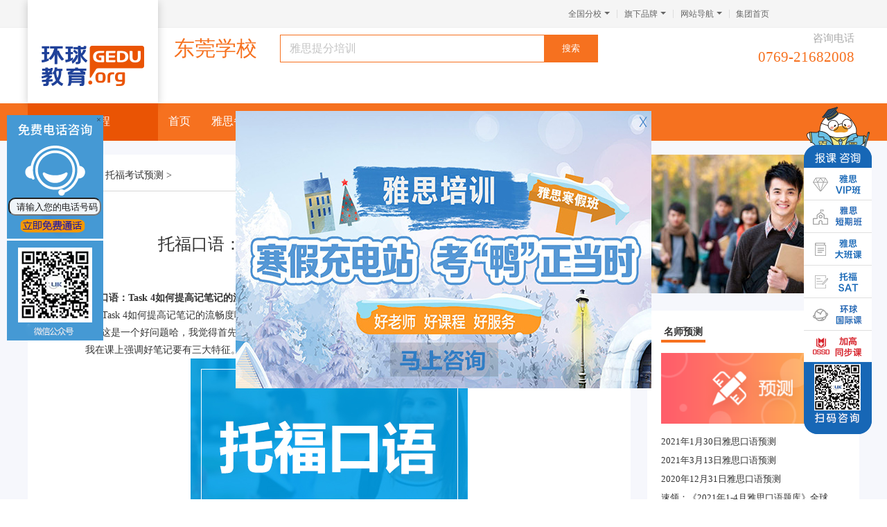

--- FILE ---
content_type: text/html; charset=utf-8
request_url: http://dongguan.gedu.org/Article/10b1f506-0884-4d83-b68d-f21b27df858f.html
body_size: 45730
content:
<!DOCTYPE html>
<html>
	<head>
		<meta charset="utf-8" />
		<meta http-equiv="X-UA-Compatible" content="IE=Edge,chrome=1"/>
		<meta name="description" content="托福口语：Task 4如何提高记笔记的流畅度呢？"/>
		<meta name="viewport" content="width=device-width,initial-scale=1,user-scalable=no" />
                <meta name="Keywords" content="托福口语：Task 4如何提高记笔记的流畅度呢？"/>
		<title>托福口语：Task 4如何提高记笔记的流畅度呢？【东莞环球教育官网】</title>
		<link rel="shortcut icon" href="/favicon.ico"/>
		<link rel="stylesheet" type="text/css" href="/css/reset.css"/>
		<link rel="stylesheet" type="text/css" href="/css/index.css"/>
		<script src="/js/jquery-1.6.4.min.js" type="text/javascript" charset="utf-8"></script>
	</head>
	<body>
		<!--头部灰色条纹-->
		<!--头部灰色条纹-->
		  <style>
  *{ margin:0 auto;}
  body{ font-size:12px;  background:#FFF; color:#333;}
  ul,li,dl,dt,dd,cite{ margin:0; padding:0; list-style:none; zoom:1;}
  address,caption,cite,code,dfn,em,th,var {font-weight: normal;font-style: normal;} 
  img{ border:0;}
  a{ text-decoration:none; color:#343434;}
  /*top gray begin*/
  .edu_top {width:100%;background:#f5f5f5;border-bottom:1px #eee solid;font-family:"宋体";}
  .topArea {width:960px;height:39px;} 
  #site-nav .quick-menu li {background:url(http://gy.gedu.org/images/mbg.gif) no-repeat} 
  #site-nav .edu_topSearch .menu-hd S {background:url(http://gy.gedu.org/images/mbg.gif) no-repeat;} 
  #site-nav .quick-menu .cart S {background:url(http://gy.gedu.org/images/mbg.gif) no-repeat 999em 0px} 
  #site-nav .edu_topSearch .menu-bd BUTTON {background:url(http://gy.gedu.org/images/mbg.gif) no-repeat 999em 0px} 
  #site-nav-bg {z-index: 9999; background: #f7f7f7; left: 0px; width: 100%; border-bottom: #d2d2d2 1px solid; position: absolute; top: 0px; height:25px;} 
  #site-nav {float:right;position: relative;top:6px;width:310px;height:18px;z-index:10000;color: #666;line-height: 19px;} 
  #site-nav a {color: #666;text-decoration:none;} 
  #site-nav a:hover {color: #f5410c;text-decoration:underline;} 
  #site-nav #scbar_form a{margin-left:15px;line-height:24px;color:#f5410c; text-decoration:underline;}
  #site-nav .quick-menu {right: 0px; position: absolute; top: 0px} 
  #site-nav .quick-menu li {padding-right: 10px; background-position: right 6px; padding-left: 10px; float: left; padding-bottom: 0px; margin-left: -1px; padding-top: 2px} 
  #site-nav .quick-menu li.last {background: none transparent scroll repeat 0% 0%} 
  #site-nav .quick-menu li.menu-item {padding-right: 0px; padding-left: 0px; padding-bottom: 0px; padding-top: 0px; position: relative} 
  #site-nav .quick-menu .cart {padding-top: 1px; position: relative; _padding-top: 2px} 
  #site-nav .quick-menu .cart a {padding-left: 16px} 
  #site-nav .quick-menu .cart S {background-position: -83px -21px; left: 8px; width: 14px; position: absolute; top: 6px; height: 11px} 
  #site-nav .menu-hd {padding-right: 22px; display: block; padding-left: 10px; z-index: 10002; padding-bottom: 0px; margin: 1px 1px 0px; cursor: pointer; padding-top: 0px;position: relative; height: 23px} 
  #site-nav .edu_topSearch .menu-hd {width: 48px; padding-top: 4px;} 
  #site-nav .services .menu-hd {width: 48px; padding-top: 4px;} 
  #site-nav .menu-hd B {border-right: #f5f5f5 4px solid; border-top: #666 4px solid; FONT-SIZE: 0px; right: 10px; border-left: #f5f5f5 4px solid; width: 0px; line-height: 0;border-bottom: #f5f5f5 4px solid; position: absolute; top: 10px; height: 0px; -webkit-transition: -webkit-transform .2s ease-in; -moz-transition: -webkit-transform .2s ease-in; -o-transition: -webkit-transform .2s ease-in; transition: -webkit-transform .2s ease-in} 
  #site-nav .edu_topSearch .menu-hd {padding-left: 25px; color: #666} 
  #site-nav .edu_topSearch .menu-hd S {background-position: -67px -25px; left: 9px; width: 14px; position: absolute; top: 6px; height: 13px} 
  #site-nav .menu-bd {border-right: #e6e6e6 1px solid; border-top: #e6e6e6 1px solid; display: none; z-index: 10001; right: 0px; background: #fff; border-left: #e6e6e6 1px solid; border-bottom: #e6e6e6 1px solid; position: absolute; top: 21px;} 
  #site-nav .edu_topSearch .menu-bd {_right: -1px} 
  #site-nav IFRaME.menu-bd {border-top-width: 0px; border-left-width: 0px; z-index: -1; background: none transparent scroll repeat 0% 0%; FILTER: alpha(opacity=0); float:left; border-bottom-width: 0px; border-right-width: 0px} 
  #site-nav .menu-bd-panel {padding-right: 10px; padding-left: 10px; padding-bottom: 6px; padding-top: 10px} 
  #site-nav .menu-item-opp .menu-bd {left: 0px} 
  #site-nav .menu-item-opp .menu-bd S.rt {left: 0px} 
  #site-nav .menu-item-opp .menu-bd S.lt {background-position: -87px -55px; right: -2px; left: auto} 
  #site-nav .topMenu {position: relative} 
  #site-nav .topMenu:hover .menu-hd {border-right: #e6e6e6 1px solid; border-top: #e6e6e6 1px solid; background: white; margin: 0px; border-left: #e6e6e6 1px solid; border-bottom: #e6e6e6 1px;color:#f5410c;} 
  #site-nav .topMenu:hover .menu-hd a:link,#site-nav .topMenu:hover .menu-hd a:visited{color:#f5410c;}
  #site-nav .hover .menu-hd {border-right: #e6e6e6 1px solid; border-top: #e6e6e6 1px solid; background: white; margin: 0px; border-left: #e6e6e6 1px solid; border-bottom:#e6e6e6 1px;} 
  #site-nav .topMenu:hover .menu-hd B {BORDER-LEFT-COLOR: #fff; FILTER: progid:DXImageTransform.Microsoft.BasicImage(rotation=2); BORDER-BOTTOM-COLOR: #fff; BORDER-TOP-COLOR:#666; TOP: 9px; BORDER-RIGHT-COLOR: #fff; -moz-transform: rotate(180deg); -moz-transform-origin: 50% 30%; -webkit-transform: rotate(180deg); -webkit-transform-origin: 50% 30%; -o-transform: rotate(180deg); -o-transform-origin: 50% 30%; transform: rotate(180deg); transform-origin: 50% 30%} 
  #site-nav .topMenu:hover .menu-bd {display: block} 
  #site-nav .hover .menu-bd {display: block;} 
  #site-nav .myedu .menu-hd {width: 48px; padding-top: 4px;text-align:center;} 
  #site-nav .myedu .menu-bd {width: 94px; line-height: 1.7; top: 27px; height: 57px} 
  #site-nav .myedu .menu-bd-panel {padding-right: 10px; padding-left: 10px; padding-bottom: 8px; padding-top: 8px} 
  #site-nav .edu_topSearch .menu-bd {width: 204px; top: 27px; height: 66px;} 
  #site-nav .edu_topSearch .menu-bd input {border-right: #b7b7b7 1px solid; padding-right: 1px; border-top: #878787 1px solid; padding-left: 1px; float: left; margin-bottom: 5px;padding-bottom: 2px; border-left: #878787 1px solid; width: 180px; line-height: 13px; padding-top: 3px; border-bottom: #b7b7b7 1px solid;font-family:Verdana;} 
  #site-nav .edu_topSearch .menu-bd BUTTON {border-top-width: 0px; background-position: 0px -26px; border-left-width: 0px; float: left; border-bottom-width: 0px; width: 66px;cursor: pointer; color: #fff; height: 24px; border-right-width: 0px} 
  #site-nav .services .menu-bd {width: 174px; top: 27px; height: 218px} 
  .school_list{display:block;float:left;width:220px; height:auto;}
  .school_list:after { content: "."; display: block; height: 0; clear: both; visibility: hidden;zoom:1}
  .school_list dt,.school_list dd{display:block;float:left;line-height:22px;}
  .school_list dt{width:20px;font-weight:bold;font-family:Verdana;cursor:default;color:#f5410c;}
  .school_list dd{width:200px;font-size:12px;color:#666;text-align:left;}
  .school_list dd a:link,.school_list dd a:visited{color:#000; text-decoration:none;margin:0 7px;display: inline-block;}
  .school_list dd a:hover{text-decoration:underline;}
  .school_text{float:left;width:225px;}
  .edu_list,.edu_list dd,.eduMap_list,.eduMap_list dd{display:block;float:left;line-height:22px; text-align:left;}
  .edu_list{padding:5px 0;margin-bottom:5px;border-bottom:1px dotted #CCCCCC;}
  .edu_list dd{padding-left:5px;width:150px;}
  .eduMap_list{width:180px;margin-bottom:5px;}
  .eduMap_list dt{display:block;padding-bottom:5px;padding-left:12px;margin-bottom:5px;width:153px;height:20px;line-height:26px;font-weight:bold;color:#f5410c;text-align:left;border-bottom:1px dotted #CCCCCC;background:url(http://gy.gedu.org/images/edu_ico.gif) left center no-repeat;}
  .eduMap_list dd{padding-left:5px;}
  .edu1 dd{width:80px;}
  .edu2 dd{width:39px;}
  .edu_top_lt{width:125px; float:left; color:#999; line-height:39px; height:39px; padding-right:10px;}
  .edu_top_lt2{ width:370px; height:39px; line-height:39px; float:left; overflow:hidden; _height:32px; _line-height:32px; _padding-top:8px;}
  .edu_top_lt3{ width:145px; height:39px; line-height:39px; float:left; overflow:hidden; background:url(../image/jm_bg.jpg) no-repeat center; text-align:center;}
  .edu_top_lt3 a{ color:#f5410c;}
  </style>
  <!--top gray-->
  <div class="edu_top">
    <div class="topArea">
  <div class="edu_top_lt" style="display:none;">
        培生教育集团旗下品牌
      </div>
  
     <!-- <div class="edu_top_lt2">
         
      </div>
      <div class="edu_top_lt3">
  
      </div> --><!--left-->
      <div id="site-nav">
        <ul class="quick-menu">
          <li class="services menu-item">
            <div class="topMenu"> <span class="menu-hd">全国分校<B></B></span>
              <div class="menu-bd" style="width: 470px; height:480px; _width: 462px;right:-190px;">
                <div class="menu-bd-panel">
                  <div class="school_text">
                    <!-- 字母A -->
                    <dl class="school_list">
                      <dt>A</dt>
                      <dd><!-- <a href="http://anqing.gedu.org/" target="_blank">安庆</a> --><a href="http://anshun.gedu.org/" target="_blank">安顺</a></dd>
                    </dl>
                    <!-- end -->
                    <!-- 字母B -->
                    <dl class="school_list">
                      <dt>B</dt>
                      <dd><a href="http://beijing.gedu.org/" target="_blank">北京</a><a href="http://baoding.gedu.org/" target="_blank">保定</a><a href="http://binzhou.gedu.org/" target="_blank">滨州</a></dd>
                    </dl>
                    <!-- end -->
                    <!-- 字母C -->
                    <dl class="school_list">
                      <dt>C</dt>
                      <dd><a href="http://chongqing.gedu.org/" target="_blank">重庆</a><a href="http://chengdu.gedu.org/" target="_blank">成都</a><a href="http://changsha.gedu.org/" target="_blank">长沙</a><a href="http://changchun.gedu.org/" target="_blank">长春</a><a href="http://changzhou.gedu.org/" target="_blank">常州</a><a href="http://cangzhou.gedu.org/" target="_blank">沧州</a><a href="http://chaozhou.gedu.org/" target="_blank">潮州</a><a href="http://changzhi.gedu.org/" target="_blank">长治</a></dd>
                    </dl>
                    <!-- end -->
                    <!-- 字母D -->
                    <dl class="school_list">
                      <dt>D</dt>
                      <dd><a href="http://dalian.gedu.org/" target="_blank">大连</a><a href="http://dongguan.gedu.org/" target="_blank">东莞</a>
                     <!--    <a href="http://deqing.gedu.org/" target="_blank">德清</a><a href="http://dazhou.gedu.org/" target="_blank">达州</a> -->
                      </dd>
                    </dl>
                    <!-- end -->
                    <!-- 字母F -->
                    <dl class="school_list">
                      <dt>F</dt>
                      <dd><a href="http://foshan.gedu.org/" target="_blank">佛山</a><a href="http://fuzhou.gedu.org/" target="_blank">福州</a><a href="http://fushun.gedu.org/" target="_blank">抚顺</a><a href="http://fuyang.gedu.org/" target="_blank">阜阳</a><!--<a href="http://fy.gedu.org/" target="_blank">富阳</a>--></dd>
                    </dl>
                    <!-- end -->
                    <!-- 字母G -->
                    <dl class="school_list">
                      <dt>G</dt>
                      <dd><a href="http://guangzhou.gedu.org/" target="_blank">广州</a><a href="http://gaoyou.gedu.org/" target="_blank">高邮</a></dd>
                    </dl>
                    <!-- end -->
                    <!-- 字母H -->
                    <dl class="school_list">
                      <dt>H</dt>
                      <dd>
                        <a href="http://hangzhou.gedu.org/" target="_blank">杭州</a>
                        <a href="http://hefei.gedu.org/" target="_blank">合肥</a>
                        <a href="http://handan.gedu.org/" target="_blank">邯郸</a>
                        <a href="http://huizhou.gedu.org/" target="_blank">惠州</a>
                        <a href="http://hengyang.gedu.org/" target="_blank">衡阳</a>
                        <a href="http://haikou.gedu.org/" target="_blank">海口</a>
                        <a href="http://huaian.gedu.org/" target="_blank">淮安</a>
                      </dd>
                    </dl>
                    <!-- end -->
                    <!-- 字母J -->
                    <dl class="school_list">
                      <dt>J</dt>
                      <dd><a href="http://jinan.gedu.org/" target="_blank">济南</a><a href="http://jiaxing.gedu.org/" target="_blank">嘉兴</a><a href="http://jiangmen.gedu.org/" target="_blank">江门</a><a href="http://jinzhong.gedu.org/" target="_blank">晋中</a><a href="http://jinhua.gedu.org/" target="_blank">金华</a><a href="http://jiangyin.gedu.org/" target="_blank">江阴</a></dd>
                    </dl>
                    <!-- end -->
                    <!-- 字母K -->
                    <dl class="school_list">
                      <dt>K</dt>
                      <dd><a href="http://kunming.gedu.org/" target="_blank">昆明</a><a href="http://kunshan.gedu.org/" target="_blank">昆山</a><!--<a href="http://klmy.gedu.org/" target="_blank">克拉玛依</a>--></dd>
                    </dl>
                    <!-- end -->
                    <!-- 字母L -->
                    <dl class="school_list">
                      <dt>L</dt>
                      <dd><a href="http://luoyang.gedu.org/" target="_blank">洛阳</a><a href="http://liaoyang.gedu.org/" target="_blank">辽阳</a><a href="http://luohe.gedu.org/" target="_blank">漯河</a><br />
                     <a href="http://laiwu.gedu.org/" target="_blank">莱芜</a><a href="http://linyi.gedu.org/" target="_blank">临沂</a><!--<br><a href="http://lanzhou.gedu.org/" target="_blank">兰州</a>--></dd>
                    </dl>
                    <!-- end -->
                    <!-- 字母M -->
                    <dl class="school_list">
                      <dt>M</dt>
                      <dd><a href="http://maanshan.gedu.org/" target="_blank">马鞍山</a></dd>
                    </dl>
                    <!-- end -->
                    <!-- 字母N -->
                    <dl class="school_list">
                      <dt>N</dt>
                      <dd><a href="http://nanjing.gedu.org/" target="_blank">南京</a><a href="http://nantong.gedu.org/" target="_blank">南通</a><a href="http://ningbo.gedu.org/" target="_blank">宁波</a>
                       <br><a href="http://nanchang.gedu.org/" target="_blank">南昌</a><a href="http://nanning.gedu.org/" target="_blank">南宁</a></dd>
                    </dl>
                    <!-- end -->
                  </div>
                  <div class="school_text">
                    <!-- 字母P -->
                   <!-- <dl class="school_list">
                      <dt>P</dt>
                      <dd></dd>
                    </dl> -->
                    <!-- end -->
                    <!-- 字母Q -->
                    <dl class="school_list">
                      <dt>Q</dt>
                      <dd><a href="http://qingdao.gedu.org/" target="_blank">青岛</a><a href="http://qinhuangdao.gedu.org/" target="_blank">秦皇岛</a><a href="http://quanzhou.gedu.org/" target="_blank">泉州</a></dd>
                    </dl>
                    <!-- end -->
                    <!-- 字母R -->
                    <dl class="school_list">
                      <dt>R</dt>
                      <dd><a href="http://rugao.gedu.org/" target="_blank">如皋</a></dd>
                    </dl>
                    <!-- end -->
                    <!-- 字母S -->
                    <dl class="school_list">
                      <dt>S</dt>
                      <dd><a href="http://shanghai.gedu.org/" target="_blank">上海</a><a href="http://shenzhen.gedu.org/" target="_blank">深圳</a><a href="http://shenyang.gedu.org/" target="_blank">沈阳</a><a href="http://suzhou.gedu.org/" target="_blank">苏州</a><a href="http://shaoxing.gedu.org/" target="_blank">绍兴</a><br />
                        <a href="http://shijiazhuang.gedu.org/" target="_blank">石家庄</a><a href="http://shantou.gedu.org/" target="_blank">汕头</a><a href="http://shunde.gedu.org/" target="_blank">顺德</a><a href="http://shangqiu.gedu.org/" target="_blank">商丘</a></dd>
                    </dl>
                    <!-- end -->
                    <!-- 字母T -->
                    <dl class="school_list">
                      <dt>T</dt>
                      <dd>
                        <a href="http://tianjin.gedu.org/" target="_blank">天津</a><a href="http://taiyuan.gedu.org/" target="_blank">太原</a>
                        <a href="http://tanggu.gedu.org/" target="_blank">塘沽</a><a href="http://jstaizhou.gedu.org/" target="_blank">泰州</a><br />
                        <a href="http://taizhou.gedu.org/" target="_blank">台州</a><a href="http://tongling.gedu.org/" target="_blank">铜陵</a></dd>
                    </dl>
                    <!-- end -->
                    <!-- 字母W -->
                    <dl class="school_list">
                      <dt>W</dt>
                      <dd><a href="http://wuxi.gedu.org/" target="_blank">无锡</a><a href="http://wuhan.gedu.org/" target="_blank">武汉</a><a href="http://wenzhou.gedu.org/" target="_blank">温州</a><a href="http://weifang.gedu.org/" target="_blank">潍坊</a><a href="http://ahwuhu.gedu.org/" target="_blank">芜湖</a><a href="http://weihai.gedu.org/" target="_blank">威海</a></dd>
                    </dl>
                    <!-- end -->
                    <!-- 字母X -->
                    <dl class="school_list">
                      <dt>X</dt>
                      <dd><a href="http://xian.gedu.org/" target="_blank">西安</a><a href="http://xiamen.gedu.org/" target="_blank">厦门</a><a href="#" target="_blank">新乡</a><!--<a href="http://xuchang.gedu.org/" target="_blank">许昌</a> --><a href="http://xining.gedu.org/" target="_blank">西宁</a>
                        <!-- <a href="http://xuzhou.gedu.org/" target="_blank">徐州</a> -->
                      </dd>
                    </dl>
                    <!-- end -->
                    <!-- 字母Y -->
                    <dl class="school_list">
                      <dt>Y</dt>
                      <dd><a href="http://yueyang.gedu.org/" target="_blank">岳阳</a><a href="http://yangzhou.gedu.org/" target="_blank">扬州</a><a href="http://yancheng.gedu.org/" target="_blank">盐城</a><a href="http://yinchuan.gedu.org/" target="_blank">银川</a><a href="http://yantai.gedu.org/" target="_blank">烟台</a><a href="http://yuyao.gedu.org/" target="_blank">余姚</a>
                        <!-- <a href="http://yingtan.gedu.org/" target="_blank">鹰潭</a> -->
                        <a href="http://yiwu.gedu.org/" target="_blank">义乌</a></dd>
                    </dl>
                    <!-- end -->
                    <!-- 字母Z -->
                    <dl class="school_list">
                      <dt>Z</dt>
                      <dd><a href="http://huanqiuedu.com.cn/" target="_blank">郑州</a><a href="http://zhongshan.gedu.org/" target="_blank">中山</a><a href="http://zhuhai.gedu.org/" target="_blank">珠海</a><a href="http://zhenjiang.gedu.org/" target="_blank">镇江</a><a href="http://zunyi.gedu.org/" target="_blank">遵义</a><!--<a href="http://zhangjiakou.gedu.org/" target="_blank">张家口</a>-->
                        </dd>
                    </dl>
                    <!-- end -->
                    <dl class="school_list">
                      <dt style="width:65px;">海外地区</dt>
                      <dd style="width:155px;"><a href="http://oz.gedu.org/" target="_blank">墨尔本</a><a href="http://newzealand.gedu.org/" target="_blank">新西兰</a><br><a href="http://toronto.gedu.org/" target="_blank">多伦多</a><a href="http://vancouver.gedu.org/" target="_blank">温哥华</a><a href="http://sydney.gedu.org/" target="_blank">悉尼</a></dd>
                    </dl>
                    <!-- <dl class="school_list">
                      <dt style="width:65px;">国际高中</dt>
                      <dd style="width:155px;"><a href="http://www.alevel-hz.com/" target="_blank">杭州育澜</a></dd>
                    </dl> -->
                  </div>
                </div>
              </div>
            </div>
          </li>
  
          <li class="myedu menu-item">
            <div class="topMenu"> <span class="menu-hd">旗下品牌<B></B></span>
              <div class="menu-bd" style="width:340px;height:210px;right:-109px;">
                <div class="menu-bd-panel">
                  <dl class="edu_list">
                    <dd><a href="http://www.gedu.org/" target="_blank">环球教育学校</a></dd>
                    <dd><a href="http://www.ntoefl.com.cn" target="_blank">环球北美考试院</a></dd>               
                  </dl>
                </div>
                <S class=r></S><S class=rt></S><S class=lt></S><S class=b></S><S class="b b2"></S><S class=rb></S><S class=lb></S> </div>
            </div>
          </li>
          <li class="myedu menu-item">
            <div class="topMenu"> <span class="menu-hd">网站导航<B></B></span>
              <div class="menu-bd" style="width:190px;height:320px;">
                <div class="menu-bd-panel">
                  <dl class="eduMap_list edu1">
                    <dt>服务</dt>
                    <dd><a href="http://so.gedu.org/" target="_blank">搜课</a></dd>
                  </dl>
                  <dl class="eduMap_list edu2">
                    <dt>资讯</dt>
                    <dd><a href="http://ielts.gedu.org/" target="_blank">雅思</a></dd>
                    <dd><a href="http://www.ntoefl.com.cn/" target="_blank">托福</a></dd>
                    <dd style="width:80px;"><a href="http://youxue.gedu.org/" target="_blank">冬夏令营</a></dd>
                  </dl>
                  <dl class="eduMap_list edu2" style="display: none;">
                    <dt>学习应用</dt>
                    <dd style="width:100px;"><a href="http://a.gedu.org/" target="_blank">环球教育手机端</a></dd>
                    <!-- <dd><a href="http://www.gedu.org/ieltsapp" target="_blank">雅思君</a></dd> -->
                  </dl>
                </div>
                <S class=r></S><S class=rt></S><S class=lt></S><S class=b></S><S class="b b2"></S><S class=rb></S><S class=lb></S> </div>
            </div>
          </li>
          <li class="last" style="line-height:24px;"><A href="http://www.gedu.org" target="_blank">集团首页</A> </li>
        </ul>
      </div>
    </div>
  </div>
  <script type="text/javascript" src="http://gy.gedu.org/js/eduTop.js"></script>
  <script type=text/javascript> 
      EDU.Header.init(); 
  </script>
  <!--/top gray-->
		<!--二级页面头部logo及搜索框-->
		  <!--页面头部logo及搜索框-->
		<div class="logo_headers">
			<div class="logoimgs">
				<a href="/" ><img src="/img/header_huanqiuLogo.png"/></a>
			</div>
			<div class="logo_right">
				<div class="searchs">
					<span>东莞学校</span>
					<form action="/search" method="get" class="search_forms">
						<input type="text" name="keyword" onfocus="if(value=='雅思提分培训'){value=''}" onblur="if(value==''){value='雅思提分培训'}" value="雅思提分培训"   class="text"/>
						<input type="submit" value="搜索" class="search_btn">
					</form>
					<div class="telephone">
							
				<p>咨询电话</p>
							<span>0769-21682008</span>
		</div>
				</div>
			</div>
		</div>
		<!--头部横向导航条包括第一个触摸竖向隐藏导航条-->
                      <!--头部横向导航条包括第一个触摸竖向隐藏导航条-->
		<div class="nav_bar">
			<ul class="nav_barItem">
				<li class="all_course"><a href="">全部课程</a>
					<div class="navs">
						<ul class="nav_lists">
						  <li class="nav_list_item"><a  href="javascript:void(0)" target="_blank">雅思5.5分课程</a>
								<ul class="nav_item">
									<li><a href="http://dongguan.gedu.org/Article/4131fca7-68e2-4ef3-b0be-b49c406936a2.html" target="_blank">雅思VIP6人5.5分基础班 </a></li>
<li><a href="http://dongguan.gedu.org/Article/509f460d-1d04-4d5c-bf56-c0d1b8da192b.html" target="_blank">雅思VIP3人5.5分基础班</a></li>

								
								</ul>
							</li>
							<li class="nav_list_item"><a  href="javascript:void(0)" target="_blank">雅思6分课程</a>
								<ul class="nav_item">
								   <li><a href="http://dongguan.gedu.org/Article/0f52879b-2473-42d2-9579-90450217e0d6.html" target="_blank">25人抗疫6.0分基础班</a></li>
<li><a href="http://dongguan.gedu.org/Article/3f382edb-dc82-46a3-8fbb-6dfb7544e037.html" target="_blank">雅思25人强化班 </a></li>
<li><a href="http://dongguan.gedu.org/Article/78e09458-fe35-473e-bc86-def8d7273a00.html" target="_blank">雅思VIP6人6.0分提高班</a></li>
<li><a href="http://dongguan.gedu.org/Article/5e46e28e-23fa-48f9-9366-4cb7dcaa80c2.html" target="_blank">雅思VIP3人6.0分提高班</a></li>

								
								</ul>
							</li>
							<li class="nav_list_item"><a  href="javascript:void(0)" target="_blank">雅思6.5分课程</a>
								<ul class="nav_item">
									<li><a href="http://dongguan.gedu.org/Article/8d5404f8-bd37-4b54-976f-9ac55ce48078.html" target="_blank">雅思10-12人6.5分特训班</a></li>
<li><a href="http://dongguan.gedu.org/Article/780f49d5-f844-4086-ae89-5e6d581ded95.html" target="_blank">雅思VIP6人6.5分技能班</a></li>
<li><a href="http://dongguan.gedu.org/Article/87fa75c3-c81f-45a6-ab8e-710483828cd1.html" target="_blank">雅思VIP3人6.5分技能班</a></li>
<li><a href="http://dongguan.gedu.org/Article/ed5fdb22-9ab5-4ae7-bb74-57d699113841.html" target="_blank">雅思10人6.5分精英班 </a></li>
<li><a href="http://dongguan.gedu.org/Article/1e09be1d-2c95-420b-87d4-0d762e9ca964.html" target="_blank">雅思VIP3人6.5分直通班</a></li>

							         </ul>
                                                         </li>
                                                         <li class="nav_list_item"><a  href="javascript:void(0)" target="_blank">雅思7分课程</a>
								<ul class="nav_item">
									<li><a href="http://dongguan.gedu.org/Article/31fcb7ef-7e97-478e-a655-95999be621fa.html" target="_blank">15人7.0分抗疫基础班 </a></li>
<li><a href="http://dongguan.gedu.org/Article/9b759401-e4ab-49a5-ab8e-3674672a7e47.html" target="_blank">雅思高端10人7.0分班</a></li>

							         </ul>
                                                         </li>
                                                          <li class="nav_list_item"><a  href="javascript:void(0)" target="_blank">雅思7+分课程</a>
								<ul class="nav_item">
									<li><a href="http://dongguan.gedu.org/Article/9e2894f8-fdb7-4ee4-ae72-2864b3362ea0.html" target="_blank">雅思高端3人7.0 +分班</a></li>

							         </ul>
                                                         </li>
                                                          <li class="nav_list_item"><a  href="javascript:void(0)" target="_blank">托福冲80+课程</a>
								<ul class="nav_item">
									<li><a href="http://dongguan.gedu.org/Article/2e4264a8-ad8a-4ec0-a918-af291da0420e.html" target="_blank">托福80分3-5人冲刺班</a></li>
<li><a href="http://dongguan.gedu.org/Article/8725ff0a-04eb-4120-a7c6-9a04d8a661f1.html" target="_blank">托福80分3-5人基础班</a></li>

							         </ul>
                                                         </li>
                                                          <li class="nav_list_item"><a  href="javascript:void(0)" target="_blank">托福冲90+课程</a>
								<ul class="nav_item">
								     <li><a href="http://chat.looyuoms.com/chat/chat/p.do?c=20001024&f=10054971ID&g=10058300" target="_blank">80分起点冲90分VIP3人班</a></li>
<li><a href="http://chat.looyuoms.com/chat/chat/p.do?c=20001024&f=10054971ID&g=10058300" target="_blank">80分起点冲90分VIP6人班</a></li>

							         </ul>
                                                         </li>
<li class="nav_list_item"><a  href="javascript:void(0)" target="_blank">托福冲100+课程</a>
								<ul class="nav_item">
								     <li><a href="http://chat.looyuoms.com/chat/chat/p.do?c=20001024&f=10054971ID&g=10058300" target="_blank">80分起点冲90分VIP3人班</a></li>
<li><a href="http://chat.looyuoms.com/chat/chat/p.do?c=20001024&f=10054971ID&g=10058300" target="_blank">80分起点冲90分VIP6人班</a></li>

							         </ul>
                                                         </li>

                                                          
						</ul>
					</div>
				</li>
				<li><a href="/" target="_blank">首页</a></li>
<li><a href="/ieltstest/" target="_blank">雅思备考</a></li>
<li><a href="/tofeltest/" target="_blank">托福备考</a></li>
<li><a href="/Article/112d9aae-d068-47c8-9508-8fe3787c0ae1.html"
target="_blank">VIP中心</a></li>
<!--<li><a href="/vip/" target="_blank">VIP中心</a></li>-->
<!--<li><a href="/gnyx/" target="_blank">国内游学</a></li>-->
<li><a href="/gjyx/" target="_blank">国际游学</a></li>
<li><a href="/fengbi/" target="_blank">封闭学院</a></li>
<!--<li><a href="/tuanqi/" target="_blank">团企培训</a></li>-->
<li><a href="/Article/4809cbeb-93e1-4398-a37b-6b9a68c732c2.html" target="_blank">团企培训</a></li>
<li><a href="/Article/ac3a3a6e-4b57-42d7-8ced-74b1f58ba919.html" target="_blank">关于我们</a></li>	
<!--<li><a href="/Article/3d55e8d5-3ff6-47fd-bfa8-2325572f5b4f.html" target="_blank">联系我们</a></li>-->				
				
				
				
				
			</ul>
		</div>
		<div class="course_warpper">
			<div class="course_container">
				<div class="course_left content_left">
					<p>                                           <a href="/index"> 首页 > </a>
                                           <a href="/index/tofel"> 托福 > </a>
                                           <a href="/index/tofel/forecast"> 托福考试预测 > </a>
</p>
                                       <div class="view_cont">
					<div class="course-content">
						<h1>托福口语：Task 4如何提高记笔记的流畅度呢？</h1>
						<p class="title"><span>近期发布      编辑：环球教育      浏览：(2121次)</span></p>
						<div class="view_cont">
							
        <p><span style="font-size:14px;"> &nbsp; &nbsp; <strong> &nbsp;托福口语：Task 4如何提高记笔记的流畅度？</strong></span></p><p><span style="font-size:14px;">　　Q：Task 4如何提高记笔记的流畅度呢？</span></p><p><span style="font-size:14px;">　　A：这是一个好问题哈，我觉得首先咱们要提高自己记的笔记的质量。</span></p><p><span style="font-size:14px;">　　我在课上强调好笔记要有三大特征。</span></p><p style="text-align:center;"><span style="font-size:14px;"><img src="http://dongguan.gedu.org/img/20210318/15155554583.jpg" alt="托福口语：Task 4如何提高记笔记的流畅度呢？" title="托福口语：Task 4如何提高记笔记的流畅度呢？" /><br /></span></p><p><span style="font-size:14px;">　　1. 只记重点—这样答题的时候就不用现场思考哪些内容该说，哪些内容不该说。</span></p><p><span style="font-size:14px;">　　2. 使用原文中的词汇—放心大胆地使用阅读和听力中的词汇吧。考官不会因为这样而给我们扣分。而且，材料中的词汇准确和正确，还能保证我们语言的准确性。</span></p><p><span style="font-size:14px;">　　3. 不要只记个别的单词或者符号，而要写成短语甚至是句子中的主谓宾，这样在答题的时候我们就可以轻易照着笔记“读”出来。</span></p><p><span style="font-size:14px;">　　所以，我会建议你平时做题的时候，自己在记完笔记后再看看我记的笔记，对比一下，然后再听一遍修改笔记，这样慢慢的，你就可以像我一样记下重点了。</span></p>
      
						</div>	
					</div>
                                    </div>
				</div>
                          <!--内页右侧共同部分-->
                           <!--二级页面右侧边栏 ，html结构一样公用-->
				<div class="course_right">
					
<div class="banner01" ><a href="http://dongguan.gedu.org/Article/3874cc47-0b57-4ec1-9a99-515f3a98aaf2.html" target="_blank"><img src="http://file1.gedu.org/78e96cae-3c36-41db-bf3f-9a0f646ac602/2017/0416/66275932-b401-4518-bd04-bb758f52c4ff.jpg" width="306" height="200" /></a></div>

					<div class="teacher_yuce right_course ">
						<p><a href="/index/ielts/forecast/" target="_blank" class="titles">名师预测</a></p>
						
						
<div class="banner02"><a href="http://dongguan.gedu.org/Article/e848ca86-9abe-4c32-9fe4-eebef4dd945e.html" target="_blank"><img src="http://file1.gedu.org/78e96cae-3c36-41db-bf3f-9a0f646ac602/2017/0413/133f02c2-36cd-43e6-b328-d80fb7b6e49a.png" width="264" height="102" /></a></div>
						
<ul  class="tablist teacger_list"><li><a href="http://dongguan.gedu.org/Article/f5052a66-30ef-4e93-9e54-0557d78a45cb.html" target="_blank">2021年1月30日雅思口语预测</a></li>
<li><a href="http://dongguan.gedu.org/Article/1b237e43-49e7-4058-af83-f31e7a639843.html" target="_blank">2021年3月13日雅思口语预测</a></li>
<li><a href="http://dongguan.gedu.org/Article/684d13a4-04c4-44dc-bea6-1775deec08d8.html" target="_blank">2020年12月31日雅思口语预测 </a></li>
<li><a href="http://dongguan.gedu.org/Article/560282b9-ecda-43e7-8957-ce508576a645.html" target="_blank">速领：《2021年1-4月雅思口语题库》全球适用完整版</a></li>
</ul>
												
						
					</div>
					<div class="jijing_load right_course">
						<p><a href="/index/ielts/jijing/" target="_blank" class="titles">机经下载</a></p>
                                                
<div class="banner02" ><a href="http://dongguan.gedu.org/Article/05157b5e-8081-48dc-8935-b9e2a2c1764b.html" target="_blank"><img src="http://file1.gedu.org/78e96cae-3c36-41db-bf3f-9a0f646ac602/2017/0417/92377b1b-c191-4917-985b-12bbf26b7e41.png" width="264" height="102" /></a></div>

<ul class="tablist jijing_list">
<li><a href="http://dongguan.gedu.org/Article/4c11940f-0756-4890-8daf-5f485ed9e195.html" target="_blank">2021年3月6日托福阅读机经</a></li>
<li><a href="http://dongguan.gedu.org/Article/024d4d7b-6fca-4a69-a0d6-1fa305d401bd.html" target="_blank">2021年3月6日托福写作机经</a></li>
<li><a href="http://dongguan.gedu.org/Article/3de43669-0d03-4084-b6a5-6c4d4150c8bd.html" target="_blank">2021年3月13日托福阅读机经</a></li>
<li><a href="http://dongguan.gedu.org/Article/cae80a4f-0bbb-4655-a251-f043dcd1673a.html" target="_blank">2021年3月13日托福口语机经</a></li>
</ul>						

						
					</div>
					
<div class="banner03"><a href="http://dongguan.gedu.org/Article/33427071-3509-4cbe-bd45-f718f29dc8f0.html" target="_blank"><img src="http://file1.gedu.org/78e96cae-3c36-41db-bf3f-9a0f646ac602/2017/0416/faa1a284-4cbc-4256-b1a2-38d1962b4f69.jpg" width="306" height="360" /></a></div>

				</div>           
			</div>
		   </div>
		<!--页面底部网站及分校区信息-->
		   <div class="link_site">
	<!--网站底部网站友情链接-->
<div class="siteitems">
				<ul class="sitelist">
					<li class="sitelist1"><a href="" target="_blank"></a><img src="/img/huanqiu_logo.png"/><p>东莞学校</p></li>
					<li class="sitelist2">
						<ul>
							<li><a href="javascript:void(0)"><img src="/img/Erweima_logo.jpg" width="87" height="87"/><p>关注官方微信</p></a></li>
							<li class="weibo"><a href="http://weibo.com/dongguanyasi?is_hot=1" target="_blank"><img src="/img/weibo_btn.png"/><p>关注官方微博</p></a></li>
						</ul>
					</li>
					<li class="site_add" >
						<ul>
							<li><a href="https://ielts.etest.edu.cn/" target="_blank">雅思报名官网</a></li>
							<li><a href="https://toefl.etest.net.cn/cn/" target="_blank">托福报名官网</a></li>
						</ul>
					</li>
					<li class="site_add" >
						<ul>
							<li><a href="http://www.hqlsw.com/Article/e12857a2-9ad8-4e17-a9d7-22924c4b6b4b.html" target="_blank">加盟环球</a></li>
							<li><a href="http://www.hqlsw.com/Article/0e82b0b5-3e61-47f9-a0be-b5c1cf049bf8.html" target="_blank">支持体系</a></li>
							<li><a href="http://www.hqlsw.com/Article/d6ff561d-7915-415c-bdc2-8cb79be2d3dd.html" target="_blank">企业介绍</a></li>
						</ul>
					</li>
					<li class="site_add site_last" >
						<ul>
							<li><a href="http://www.gedu.org/Article/db5100d4-40af-44fd-aaf2-aaa375d7fd74.html" target="_blank">使用条款</a></li>
							<li><a href="http://www.gedu.org/Article/a1001abd-d772-4137-ae1f-de8687e83047.html" target="_blank">隐私政策</a></li>
							<li><a href="http://www.gedu.org/Article/43af41c0-54bb-46e6-86c0-4ea4db578984.html" target="_blank">cookie政策</a></li>
						</ul>
					</li>
				</ul>
			</div>
        <!--校区联系方式地址-->
			<div class="school_address">
				<ul class="address_list">
                <li>
						<dl>
							<dt><a href="javascript:void(0)">校区地址   </a></dt>
							<dd>校区地址：东莞市东城区民盈国贸中心T1-9楼 </dd>
							<dd>咨询热线：0769-22022068</dd>
							
						</dl>
						
					</li>
                                     					
				</ul>	
		    </div>			
		</div>
                    <div class="Friendly_link">
				<h3>友情链接</h3>
				<a href="http://www.dgukedu.com/" target="_blank">托福培训</a>
				<a href="http://www.dgukedu.cn/" target="_blank">雅思培训</a>
				<a href="http://m.dgukedu.com/" target="_blank">雅思培训班</a>
				<a href="http://www.dgielts.com/" target="_blank">雅思</a>
				<a href="http://m.dongguan.gedu.org/" target="_blank">雅思补习</a>
                                <a href="http://dongguan.gedu.org/" target="_blank">雅思培训网课</a>
                                <a href="http://m.dongguan.gedu.org/" target="_blank">雅思学校培训</a>
                                <a href="http://www.dgukedu.com/" target="_blank">雅思考试内容</a>
                                <a href="http://m.dgukedu.com/" target="_blank">雅思学校培训</a>
                                <a href="http://www.dgukedu.cn/" target="_blank">雅思学校培训</a>
                                <a href="http://www.dgielts.com/" target="_blank">环球雅思</a>
                                <a href="http://jiaoyu.91jm.com/ " target="_blank">教育培训加盟</a>
			</div>
<!--跳转手机网站-->
<SCRIPT LANGUAGE="JavaScript">
 function mobile_device_detect(url)
 {
        var thisOS=navigator.platform;
        var os=new Array("iPhone","iPod","iPad","android","Nokia","SymbianOS","Symbian","Windows Phone","Phone","Linux armv71","MAUI","UNTRUSTED/1.0","Windows CE","BlackBerry","IEMobile");
 for(var i=0;i<os.length;i++)
        {
 if(thisOS.match(os[i]))
        {  
  window.location=url;
 }
          
 }
 //因为相当部分的手机系统不知道信息,这里是做临时性特殊辨认
 if(navigator.platform.indexOf('iPad') != -1)
        {
  window.location=url;
 }
 //做这一部分是因为Android手机的内核也是Linux
 //但是navigator.platform显示信息不尽相同情况繁多,因此从浏览器下手，即用navigator.appVersion信息做判断
  var check = navigator.appVersion;
  if( check.match(/linux/i) )
          {
   //X11是UC浏览器的平台 ，如果有其他特殊浏览器也可以附加上条件
   if(check.match(/mobile/i) || check.match(/X11/i))
                 {
   window.location=url;
   } 
 }
 //类in_array函数
 Array.prototype.in_array = function(e)
 {
  for(i=0;i<this.length;i++)
  {
   if(this[i] == e)
   return true;
  }
  return false;
 }
 }
mobile_device_detect("http://m.dongguan.gedu.org/#pc");
</SCRIPT>
<!--跳转手机网站结束-->	
		<!--版权信息部分-->
                   <div class="copyright">
				<p>北京市海淀区环球教育培训学校 版权所有  客服信箱：Marketing@gedu.org</p>
				<p>投诉电话：010-62125800-2572   Copyright © 1997-2017 Global Education. All rights reserved.</p>
				<p><a href="http://www.bca.gov.cn/" target="_blank">京ICP备10036718号</a> | <a href="http://gaj.bjhd.gov.cn/" target="_blank">京公安网备</a></p>
</div>

<style type="text/css">
body{font-family:"微软雅黑"}
#fltel{width:140px;height:330px;background:url("http://www.dgukedu.com/image/mfdh.jpg") no-repeat; position:fixed;left:10px;top:160px; padding-top:6px;z-index:9999;}
#phone{width:120px;height:22px;background:#F0F5F9;border-radius:10px;line-height:35px; color:#1B1A1A;position:absolute;top:125px;left:2px;padding-left:10px;}
#callBtn{width:100px;height:21px;cursor:pointer;position:absolute;top:156px;left:17px;}
.callClose{
        width:15px;
        height:20px;
        position:absolute;
        right:0;
        border:none;
    }
  </style>
<script type="text/javascript" >
var chatService,imgUrl,phoneUrl;
function talk99Init(conf){
    chatService=conf.env.chat;
    phoneUrl = chatService +'/call' ;
}

var jsonRequest = (function(){
    var calling = false;
    return function(url) {
        if(calling){
            return;
        }
        calling = true;

        var existEle = document.getElementById(url);
        if( existEle){
            document.body.removeChild(existEle);
        }
        var u = url + '&x=' + (+new Date()),
                h = document.getElementsByTagName('head')[0],
                s = document.createElement('script');
        s.setAttribute('type','text/javascript');
        s.setAttribute('src',url);

        s.onreadystatechange=s.onload=function(){
            calling = false;
        };

        document.body.appendChild(s);
    };

})();

var phoneCallback = function(resp){
    if(resp.error){
        switch(resp.error){
            case 'needLicence': alert("免费电话授权已消费完，需充值后才能呼叫"); break;
            case 'invalidNumber': alert("错误的访客或者客服电话号码"); break;
            case 'phoneBlocked': alert("该访客电话或者Ip呼叫太多，已被屏蔽"); break;
            case 'freqCall': alert("该访客电话呼叫太频繁，短时间不可再呼叫"); break;
            case 'unknownError':alert("其他错误（如电话关机，繁忙）");break;
        }

    }else{
        alert("连接中，请稍等……")
    }
};

var phoneCall = function(n){
    var companyId = '20001024';//talk99公司id
    var tarUser = 'dongguangedu';//客服id
    var cb = "phoneCallback";
    var param = "c=" + companyId + "&n=" + tarUser + "&cb=" + cb + "&phone=" + n;
    if(!n.match(/^(((1[0-9][0-9]{1}))+\d{8})$/)){
        alert("您输入的号码错误，请确认输入是否正确!");
        return false;
    }
    jsonRequest(phoneUrl + "?" + param);
}

</script>
	<div id="fltel">
     <div style="text-align:center">
		 <input 
          onblur="if(this.value =='') this.value = '请输入您的电话号码'" onfocus="if(this.value == '请输入您的电话号码') this.value = ''"
          name="phone" value="请输入您的电话号码" id="phone" type="text">
          <img src="http://www.dgukedu.com/image/lijimianfeitonghua.png" id="callBtn" onclick="phoneCall(document.getElementById('phone').value)"/> 
          <a href="javascript:void(0)" class="callClose">×</a>
     </div>
	</div>
    <script type="text/javascript">
       $('.callClose').click(function(){
         $('#fltel').hide();
       })
    </script>


<script type="text/javascript" charset="utf-8" src="http://lead.soperson.com/20001024/10054971.js"></script>
<!--End-->
<script type="text/javascript">var cnzz_protocol = (("https:" == document.location.protocol) ? " https://" : " http://");document.write(unescape("%3Cspan id='cnzz_stat_icon_1260581692'%3E%3C/span%3E%3Cscript src='" + cnzz_protocol + "s95.cnzz.com/z_stat.php%3Fid%3D1260581692%26show%3Dpic' type='text/javascript'%3E%3C/script%3E"));</script>



				
		<script src="/js/index.js" type="text/javascript" charset="utf-8"></script>
	</body>
</html>


--- FILE ---
content_type: text/html;charset=ISO-8859-1
request_url: http://m6816.talk99.cn/monitor/s?c=a&i=20001024&v=f02f2c5f6328a4e7eb7e82be6d803a2b&u=f02f2c5f6328a4e7eb7e82be6d803a2b&p=&ref=&site=0&h=%E6%89%98%E7%A6%8F%E5%8F%A3%E8%AF%AD%EF%BC%9ATask%204%E5%A6%82%E4%BD%95%E6%8F%90%E9%AB%98%E8%AE%B0%E7%AC%94%E8%AE%B0%E7%9A%84%E6%B5%81%E7%95%85%E5%BA%A6%E5%91%A2%EF%BC%9F%E3%80%90%E4%B8%9C%E8%8E%9E%E7%8E%AF%E7%90%83%E6%95%99%E8%82%B2%E5%AE%98%E7%BD%91%E3%80%91&w=http%3A%2F%2Fdongguan.gedu.org%2FArticle%2F10b1f506-0884-4d83-b68d-f21b27df858f.html&scn=1280*720&f=10054971&t=&ct=1&r=&p0=http%3A%2F%2Fdongguan.gedu.org%2FArticle%2F10b1f506-0884-4d83-b68d-f21b27df858f.html&x=1769143391127
body_size: 401
content:
doyoo.resp={"p":"2519972436","area":"\u7f8e\u56fd","c":"a","t":null,"status":1}

--- FILE ---
content_type: text/css
request_url: http://dongguan.gedu.org/css/reset.css
body_size: 495
content:
body,ul,li,p,h1,h2,h3,h4,h5,h6,img,br,hr,table,tr,td,dl,dt,dd,form,input {

    margin: 0;

    padding: 0;
}
body {

    font-family: Microsoft YaHei,simhei;

    font-size: 12px;

    color: #434343;
    
    width:100%;
}
.clear {

    clear: both;

    font-size: 0px;

}
ul,li {

    list-style: none;

}

img {
    border: none;
}
/*一般链接*/
a {
    text-decoration: none;
    color: #555;

}

a: hover {

    color: #3366ff;
}


--- FILE ---
content_type: text/css
request_url: http://dongguan.gedu.org/css/index.css
body_size: 29645
content:

			/*页面头部logo样式*/
			.logo_header{
				width: 1200px;
				height: 158px;
				margin: 0 auto;
			}
			.logoimg{
				float: left;
				display: table;
				width: 188px;
				height: 158px;
				-webkit-box-shadow: 0 2px 12px rgba(0,0,0,.2);
				box-shadow: 0 2px 12px rgba(0,0,0,.2);
				text-align: center;
			}
			.logoimg>a{
				display: table-cell;
				vertical-align: middle;
			}
			/*logo右侧搜索框样式*/
			.logo_right{
				float: left;
				padding: 21px 0 15px 16px;
			}
			.search_form{
				display: inline-block;
				vertical-align: middle;
			}
			.search>span{
				display: inline-block;
				font-size: 30px;
				width:150px;
				color:#f6711f;
				font-weight: 500;
				vertical-align: -7px;
				
			}
			.search .text{
				width:380px;
				height: 38px;
				color: #c4c4c4;
				outline: none;
				text-indent: 13px;
				line-height: 36px;
				font-size: 16px;
				border: 1px solid #f6711f;
				border-right: none;
				float: left;
			}
			.search .search_btn{
				float: left;
				height: 40px;
				width:78px;
				background: #f6711f;
				outline: none;
				border: none;
				color: #fff;
				cursor: pointer;
			}
			/*右侧免费咨询电话样式，公用首页和分页*/
			.telephone{
				display: inline-block;
				width:277px;
				position: relative;
				top: 16px;
				left: 90px;
				text-align: right;
			}
			.telephone>p{
				font-size: 15px;
				color: #aaaaaa;
				padding: 0 0 5px 35px;
			}
			.telephone>span{
				font-size: 21px;
				color: #f6711f;;
			}
			/*logo右侧底部简易横向导航条样式*/
			.search li{
				float: left;
				padding-top: 33px;
			}
			.search li>a{
				color: #333333;
				font-size:16px;
				padding-right:20px;
			}
			.search li>a:hover,.search li>a:active{
				color: #f6711f;
			}
			/*分页面头部logo样式除首页外公用样式*/
			.logo_headers{
				width: 1200px;
				height: 149px;
				margin: 0 auto;
				margin-top: -40px;
				position: relative;
			}
			.logoimgs{
				position: absolute;
				width: 188px;
				height: 149px;
				background: #fff;
				-webkit-box-shadow: 0 2px 12px rgba(0,0,0,.2);
				box-shadow: 0 2px 12px rgba(0,0,0,.2);
				text-align: center;
			}
			.logoimgs>a{
				display: block;
				margin-top: 66px;
			}
			/*分页面logo右侧搜索框样式*/
			.logo_headers .logo_right{
				float: left;
				padding:12px 0 15px 211px;
			}
			.search_forms{
				display: inline-block;
				vertical-align: middle;
			}
			.searchs>span{
				display: inline-block;
				font-size: 30px;
				width:150px;
				color:#f6711f;
				font-weight: 500;
				vertical-align: -7px;
			}
			.searchs .text{
				width:380px;
				height: 38px;
				color: #c4c4c4;
				outline: none;
				text-indent: 13px;
				line-height: 36px;
				font-size: 16px;
				border: 1px solid #f6711f;
				border-right: none;
				float: left;
			}
			.searchs .search_btn{
				float: left;
				height: 40px;
				width:78px;
				background: #f6711f;
				border: none;
				color: #fff;
                                outline:none;
				cursor: pointer;
			}
			
			/*首页左边竖行导航条，中间banner，右边新闻资讯活动*/
			div.nav_banner{
				width: 100%;
				height: 500px;
				min-width: 1200px;
				background: #f6f7fc;	
			}
			div.nav_bannercontainer{
				width: 1200px;
				height: 500px;
				margin: 0 auto;
			}
			/*首页竖行导航用nav类名使用*/
			div.nav{
				float: left;
				height:479px;
				width: 188px;
				-webkit-box-shadow: 0 2px 12px rgba(0,0,0,.2);
				box-shadow: 0 2px 12px rgba(0,0,0,.2);
				background: #f6711f\9;/*兼容ie8*/
                background: -webkit-linear-gradient(-45deg, #f6711f,#ea5404);
                background: -moz-linear-gradient(-45deg, #f6711f, #ea5404);
                background: -o-linear-gradient(-45deg, #f6711f, #ea5404);
                background: linear-gradient(-45deg, #f6711f, #ea5404);
				padding: 11px 0 10px 0;	
			}
			/*除首页外竖行导航用navs类命名，其他类名样式相同*/
			div.navs{
				width: 188px;
				height: 500px;
				display: none;
				position: absolute;
				left: 0;
				top: 100%;
				z-index: 20;
				-webkit-box-shadow: 0 2px 12px rgba(0,0,0,.2);
				box-shadow: 0 2px 12px rgba(0,0,0,.2);
				background: #f6711f\9;/*兼容ie8*/
				background: -webkit-linear-gradient(-45deg, #f6711f,#ea5404);
                background: -moz-linear-gradient(-45deg, #f6711f, #ea5404);
                background: -o-linear-gradient(-45deg, #f6711f, #ea5404);
                background: linear-gradient(-45deg, #f6711f, #ea5404);
			}
			.nav_list_item:hover .nav_item{
				display: block;
			}
			/*竖向隐藏导航条样式公用样式除首页外*/
			li.nav_list_item{
				position: relative;
				padding: 8px 0 8px 23px;
				text-align: left;
			}  
			.nav_list_item:hover .nav_item{
				display: table;
			}                
			.nav_list_item:hover{
				background: rgba(0,0,0,0.1);
				background: #ea5404\9;/*兼容ie8*/
			}
			.nav_list_item>a{
				color: #ffffff;
				font-size:15px;
			}
			.nav_item{
				width:500px;
				display: none;
				position: absolute;
				top:0;
				left: 100%;
				z-index: 25;
				background: #ffffff;
				padding: 20px 0 8px 35px;
				-webkit-box-shadow: 0 0 12px rgba(0,0,0,.2);
				box-shadow: 0 0 12px rgba(0,0,0,.2);
			}
			.nav_item a{
				font-size:14px;
				color: #333333;
			}
			.nav_item a:hover{
				color: #ea5505;
			}
			.nav_item>li{
				float: left;
				width:33.33%;
				padding-bottom: 13px;
			}
			/*二级页面头部横向导航条除首页外公用样式*/
			div.nav_bar{
				width: 100%;
				height: 54px;
				background: #f6711f;
			}
			ul.nav_barItem{
				width: 1200px;
				height: 54px;
				margin: 0 auto;
			}
			.nav_barItem>li{
				padding-top: 16px;
				float: left;
				height: 38px;
				text-align: center;
			}
			li.all_course{
				width:188px;
				position: relative;
				background:#ea5404 ;
			}
			li.all_course>a{
				display: block;
				width:95px;
				margin-left:24px;
				background: url(../img/course_barPNG.png) no-repeat center left;
			}
			.nav_barItem>li>a{
				font-size:16px;
				color: #fff;
				padding:0 15px;	
			}
			.nav_lists{
				padding-top: 11px;
			}
			.nav_barItem>li:hover{
				background: #ea5404;
			}
			/*竖行导航条右侧中间轮播图*/
			div.banner0{
				float: left;
				width:674px;
				height: 500px;
				padding: 0 16px;
				overflow: hidden;
				position: relative;
			}
			.banner0_container>li{
				position: absolute;
				z-index: 0;
			}
			ul.point li.active{
				background: #f6711f;
			}
			div.banner0 .active1{
				z-index: 5;
			}
			.banner0_container img{
				 display: block;
				 width: 100%;
			}
			ul.point{
				position: absolute ;
				z-index: 15;
				bottom: 17px;	
			}
			ul.point li.active{
				background: #f6711f;
			}
			ul.point>li{
				height: 10px;
				width: 10px;
				margin-right: 10px;
				float: left;
				background: #fff;
				-webkit-border-radius: 50%;
				border-radius: 50%;
				cursor: pointer;
			}
			.button-next{
				display: none;
				height: 91px;
				width: 44px;
				background: url(../img/next_btn.jpg) no-repeat;
				position: absolute;
				right: 16px;
				top: 204px;
				z-index: 10;
			}
			.button-prev{
				display: none;
				height: 91px;
				width: 44px;
				background: url(../img/prev_btn.jpg) no-repeat;
				position: absolute;
				left: 16px;
				top: 204px;
				z-index: 10;
			}
			.button-prev:active{
				background: url(../img/btn_left_back_click.png) no-repeat;
			}
			.button-next:active{
				background: url(../img/btn_right_back_click.png) no-repeat;
			}
			div.banner0 .active1{
				z-index: 5;
			}
			/*头部焦点图右侧新闻活动*/
			div.information{
				float: left;
				width:305px;
				height: 474px;
				background: #fff;
				margin: 13px 0;
			}
			.info_list{
				margin: 14px 18px 16px 20px;
				position: relative;
				overflow: hidden;
			}
			.info_list>li>a{
				float: left;
				color: #333333;
				font-size: 14px;
				padding: 4px;
				margin-right: 19px;	
				
			}
			.info_list>li{
				float: left;	
			}
			.info_list>div{
				width: 64px;
				height: 4px;
				background:#f6711f;
				position: absolute;
				left:0;
				bottom: 0;
				transition: .2s ease;
			}
			
			div.tablist{
				position: relative;
				height: 282px;
			}
		    div.nav_info, div.nav_info1{
		    	position: absolute;
		    }
		    div.nav_info1{
		    	z-index: -1;
		    }
			div.tablist .nav_info{
				z-index:20 ;
			}
			div.info_nav{
				height: 100px;
				width: 261px;
				margin: 0 0 16px 20px;
				overflow: hidden;
			}
			div.info_nav:hover img{
				display: block;
				width: 100%;
				-webkit-transform: scale(1.05);
				-moz-transform: scale(1.05);
				-ms-transform: scale(1.05);
				transform: scale(1.05);
				-webkit-transition: 1s ease;
				-moz-transition: 1s ease;
				-ms-transition: 1s ease;
				transition: 1s ease;
			}
			div.info_news{
				margin-left: 20px;
				padding-bottom: 9px;
				width: 261px;
				border-bottom: 1px solid #e7e7e7;
			}
			div.info_news li{
				overflow: hidden;
				white-space: nowrap;
				text-overflow: ellipsis;
				margin-bottom: 9px;
				font-size: 13px;
				color: #333333;
			}
			div.info_news a:hover{
				color: #f6711f;
				text-decoration: underline;
			}
			/*右侧下载按钮点击*/
			div.icon_download{
				margin-left: 20px;
			}
			div.icon_download li{
				float: left;
				padding: 23px 9px 0 0;
			}
			.icon_download a:hover{
				color: #f6711f;
			}
			div.icon_download p{
				padding-top: 4px;
				padding-left: 4px;
			}
			.icon_download>ul>li:last-child{
				padding-right: 0;
			}
			/*雅思课程导航报名入口(横向tab切换部分)*/
			div.course_apply{
				width: 1200px;
				height: 202px;
				margin: 38px auto 0;
			}
			/*托福课程tab报名入口 公用*/
			div.course_applys{
				width: 1200px;
				height: 202px;
				margin: 21px auto 0;
			}
			div.course_active{
				float: left;
				width:918px;
				height: 202px;
			}
			ul.course_nav{
				width: 100%;
				height: 42px;
				background: #ffe8d9;
			}
		     .course_nav a{
				float: left;
				text-align: center;
				width:229.5px;
				height: 42px;
				line-height: 42px;
				color:#666666 ;
				font-size:16px;
			}
			li.actives>a{
				background: #f6711f;
				color: #fff;
			}
			 ul.course_nav a:hover{
				background: #f6711f;
				color: #fff;
			}
			/*雅思课程导航资讯预测机经部分（前三个）(导航条对应tab页部分)*/
			ul.tablist{
				position: relative;
			}
			li.course_item{
				z-index: -1;
			}
			li.course_item1:first-child{
				z-index: 10;
			}
			li.course_item1{
				width: 898px;
				padding: 30px 0 30px 20px;
				background: #f6f7fb;
				position: absolute;
			}
			.course_item1>div{
				overflow: hidden;
				float: left;
			}
			.course_item1 img{
				display: block;
				width: 100%;
			}
			.course_item1>ul{
				float: left ;
				height: 100px;
				width:  598px;
				padding-left: 30px;
			}
			.indexTab li{
				float: left ;
				width:  268px;
				padding-top: 5px;
				overflow: hidden;
				white-space: nowrap;
				text-overflow: ellipsis;
			}
			.indexTab>li:nth-child(2n){
				padding-left: 35px ;
			}
			.indexTab>li a{
				font-size:14px;
				color: #333333;
			}
			li.course_item1 li a:hover{
				color: #f6711f;
				text-decoration: underline;
			}
			/*报名入口tab切换内容不同部分(近期课程部分)(导航条对应tab页部分)*/
			li.course_item{
				position: absolute;
				width:918px;
				height: 160px;
				background: #f6f7fb url(../img/line-course.png) no-repeat 460px 15px;
			}
			li.course_item>ul{
				padding-top: 12px;
				padding-bottom: 16px;
				width:100%;
			}
			li.course_item li{
				float: left;
				width: 408px;
				padding: 4px 0;
				margin: 0 25px;
				border-bottom: 1px dashed #d7d8dc;
			}
			li.course_item li .button{
				display: inline-block;
				font-size: 12px;
				height: 22px;
				width:84px;
				text-align: center;
				line-height: 22px;
				border: 1px solid #f6711f;
				border-radius: 4px;
				float: right;
				color: #f6711f;
			}
			li.course_item  .button:hover{
				background: #f6711f;
				color: #fff;
			}
			li.course_item li a{
				font-size:14px;
				color: #333333;
			}
			li.course_item li a:hover{
				color:#f6711f;
			}
			/*雅思托福栏目右侧栏图片banner效果效果相同，触摸放大 可以  公用 */
			.banner_course{
				float: left;
				width: 282px;
				height: 202px;
				position: relative;
				overflow: hidden;
			}
			.banner_course01>a{
				display: block;
				width: 282px;
				height: 202px;
				background: url(../img/lelts-bg.jpg) no-repeat center;	
			}
			.banner_course02>a{
				background: url(../img/tofel-bg.png) no-repeat center;
				width: 282px;
				height: 202px;
				display: block;
			}
			.banner_course p{
				position: absolute;
				color: #fff;
				font-size: 34px;
				left: 110px;
				top: 74px;
				line-height: 34px;
			}
			.banner_course span{
				font-size: 24px;
			}
			/*雅思课程导航报名右侧图片放大*/
			.banner_course a{
				-webkit-transition: all 0.8s linear;
                                -moz-transition: all 0.8s linear;
                                -ms-transition: all 0.8s linear;
				transition: all 0.8s linear;
			}
			/*第一个和第二个横向banner公用样式*/
			div.banner{
				height: 100%;
				width:1200px;
				margin: 30px auto 30px;
			}
			div.banner img{
				display: block;
				height: 100%;	
			}
			/*环球名师展示*/
			div.teacher_global{
				width: 100%;
			/*	min-width: 1200px;*/
				height: 460px;
				background: #f6f7fc;
			}
			div.teacher_container{
				width:1200px;
				height: 460px;
				margin: 0 auto 30px;
				position: relative;
				box-sizing: border-box;
			}
			div.teacher_container>span{
				padding: 40px 0 15px 0;
				color: #333333;
				font-size: 20px;
				font-weight: bold;
				float: left;
			}
			div.teacher_container>a{
				padding-top: 40px;
				font-size:13px;
				color: #333333;
				float: right;
			}
			.teacher_container>a:hover{
				color: #f6711f;
			}
			li.swiper-slide span{
				font-size: 12px;
				color: #999;
				display: inline-block;
				text-align: left;
				width:157px;
				height: 32px;
				margin-bottom: 19px;
				margin: 0 auto;
				overflow: hidden;
			}
			li.swiper-slide p{
				font-size: 15px;
				color:#f6711f;
			    padding: 16px 0 10px;
			}
			div.swiper-container{
				width:100%;
				overflow: hidden;
				position: relative;
			}
			ul.swiper-wrapper{
				-webkit-transition: left 0.5s linear;
				transition: left 0.5s linear;
		    }
			li.swiper-slide{
				width: 190px;
				height: 320px;
				background: #fff;
				float: left;
				margin-right:12px;
				text-align: center;
			}
			li.swiper-slide:hover{
				-webkit-box-shadow: 0 10px 20px rgba(0,0,0,0.1);
				box-shadow: 0 10px 20px rgba(0,0,0,0.1);
				-webkit-transform: translate3d(0,-2px,0);
				-moz-transform: translate3d(0,-2px,0);
				transform: translate3d(0,-2px,0);
				-webkit-transition: all 0.3s linear;
				transition: all 0.3s linear;	
			}
			.swiper-button-prev{
				display: none;
				height: 91px;
				width: 44px;
				cursor: pointer;
				background: url(../img/prev_btn.jpg) no-repeat;
				position: absolute;
				z-index: 20;
				left: 0;
				top: 20%;
			}
			.swiper-button-next{
				display: none;
				height: 91px;
				width: 44px;
				cursor: pointer;
				background: url(../img/next_btn.jpg) no-repeat;
				z-index: 20;
				position: absolute;
				right: 0;
				top: 20%;
			}
			div.swiper-container:hover .swiper-button-next{
				display: block;
			}
			div.swiper-container:hover .swiper-button-prev{
				display: block;
			}
			.swiper-button-next:active{
				background: url(../img/btn_right_back_click.png) no-repeat;
			}
			.swiper-button-prev:active{
				background:url(../img/btn_left_back_click.png) no-repeat;
			}
			/*校园展示触摸推拉门效果上面两个*/
			div.school_show{
				width:1200px;
				height: 472px;
				margin: 0 auto 40px;
			}
			.show_items .show{
				float: left;
				height: 230px;
				width: 594px;
			}
			.show_items .school_showimg1{
				padding: 0 12px 12px 0;
			}
			.show_items .school_showimg2{
				padding-bottom: 12px;
			}
			.show_items .show>div{
				height: 230px;
				width:522px;
				position: relative;
				overflow: hidden;
			}
			 li.show img{
				position: absolute;
			}
			.show_items .show p{
				float: left;
				height: 175px;
				width:72px;
				font-size: 20px;
				color: #fff;
				text-align: center;
				padding-top: 55px;	
			}
			.school_showimg1 p{
				background: #7d4986;
			}
			.school_showimg2 p{
				background: #f6711f;
			}
			/*校园展示触摸推拉门效果下面两个*/
			.show_student .studyimg{
				float: left;
				height: 230px;
				width: 594px;
			}
			li.studyimg>div{
				float: left;
				height: 230px;
				width:522px;
				overflow: hidden;
				position: relative;
			}
			li.studyimg img{
				position: absolute;
			}
			li.studyimg>p{
				float: left;
				height: 175px;
				width:72px;
				font-size: 20px;
				color: #fff;
				text-align: center;
				padding-top: 55px;	
			}
			.school_showimg3 p{
				background: #5575c6;
			}
			
			.school_showimg4 p{
				background: #bf3667;
			}
			.show_student .school_showimg3{
				padding-right: 12px;
			}
			
		
			/*内容中间部分大容器，不含下面logo微信  公用样式除首页外*/
			div.course_warpper{
				height: 100%;
				padding-top: 20px;
				width: 100%;
				overflow: hidden;
				background: #f6f7fc;
			}
			div.course_container{
				width: 1200px;
				margin: 0 auto;
				height: auto;
			}
			/*内容的左边部分  公用样式除首页外*/
			div.course_left{
				height:auto;
				width: 870px;
				float: left;
				margin-right: 23px;
				background: #fff;
			}
			/*二级页面左边栏头部箭头部分  公用*/
			.course_left>p{
				font-size: 14px;
				color: #333333;
				padding: 21px 0 13px 0;
				margin-left: 24px;
				margin-right: 28px;
				border-bottom: 1px solid #d7d7d7;
			}
			.course_left>p>a{
				font-size: 14px;
				color: #333333;
			}
			/*搜索页面左侧上面提示部分*/
			.course_left>h2{
				color: #333333;
				padding: 21px 0 17px 0;
				font-size: 18px;
				margin-left: 24px;
				margin-right: 28px;
				border-bottom: 1px solid #d7d7d7;
			}
			.course_content{
				float: left;
				width: 576px;
				margin-top: 31px;
				padding-top: 10px;
				padding-bottom: 30px;
				border-bottom: 1px solid #e7e7e7;
			}
			div.course_items{
				padding-bottom: 35px;
				height: 100%;
			}
			.course_img{
				float: left;
				width: 186px;
				height: 146px;
				position: relative;
				margin-right: 24px;
				margin-left: 45px;
				margin-top: 30px;
			}
			.course_img .shadow{
				display: none;
				height: 146px;
				width: 186px;
				background: rgba(0,0,0,.2);
				position: absolute;
				top: 0;
				left: 0;
			}
			.course_img:hover .shadow{
				display: block;
			}
			.course_items>ul{
				overflow: hidden;
				padding-bottom: 50px;
			}
			.course_content .title{
				font-size: 15px;
				color: #333333;
				font-weight: bold;
				float: left;
			}
			.course_content>a.baoming{
				width: 88px;
				height: 22px;
				float: right;
				-webkit-border-radius: 3px;
				-moz-border-radius: 3px;
				border-radius: 3px;
				background: #fff;
				border: 1px solid #f6711f;
				color: #f6711f;	
				text-align: center;
				line-height: 22px;
			}
			.course_content>.baoming:hover{
				color: #FFFFFF;
				background: #f6711f;
			}
			.course_content .title:hover{
				background: ;
				color: #f6711f;
			}
			.course_content dt{
				float: left;
				width:70px;
				height: 23px;
				line-height: 29px;
			}
			.course_content dd{
				float: left;
				height: 87px;
				width:506px;
				line-height: 28px;
			}
			div.course_all{
				clear: both;
			 	zoom: 1;
				padding-top: 16px;
			}
			div.artical_items{
				padding-bottom: 50px;
				height: 100%;
			}
			div.artical_items>ul{
				overflow: hidden;
				padding-bottom: 100px;
			}
			div.artical_items>ul>li{
				height:112px;
				width: 788px;
				padding: 35px 0 23px 0;
				border-bottom: 1px solid #e7e7e7;
				margin-left: 44px;
			}
			.artical_items .titles{
				display: inline-block;
				font-size: 16px;
				font-weight: bold;
				color: #333333;
				padding-bottom: 19px;
			}
			.artical_items a:hover{
				color:#f6711f;
			}
			.artical_items p{
				line-height: 2;
				color: #333333;
				height: 43px;
				margin-bottom: 15px;
				overflow: hidden;	
			}
			.artical_items span{
				color: #999;
			}
                  /*文章详情页面左侧样式*/
			div.course-content{
				padding: 55px 55px 40px 55px;
				height: 100%;
			}
			div.course-content h1{
				font-size: 24px;
				font-weight: normal;
				text-align: center;
			}
			div.view_cont{
				font-size: 14px;
				color: #333333;
				line-height: 1.8;
				font-family: Microsoft YaHei,simhei;
			}
			div.section{
				padding-top: 35px;
				padding-bottom: 35px;
			}
			.course-content .title{
				padding-bottom: 12px;
				padding-top: 10px;
				font-size: 12px;
				color: #999999;
				text-align: center;
			}
				/*老师详细页面左栏内容样式
			.teacher_left>p{
				font-size: 14px;
				color: #333333;
				padding: 21px 0 17px 0;
				margin-left: 24px;
				margin-right: 28px;
				border-bottom: 1px solid #d7d7d7;
			}   重复*/
			
			div.teacher_items{
				padding-bottom: 60px;
				padding-top: 25px;
				height: 100%;
			}
			div.teacher_items>ul{
				overflow: hidden;
				padding-bottom: 65px;
			}
			div.teacher_items>ul>li{
				height: 200px;
				width: 870px;
				padding-bottom: 40px;
			}
			.teacher_content{
				float: left;
				width: 612px;
				height: 164px;
				padding-top: 9px;
				border-bottom: 1px solid #e7e7e7;
				position: relative;
			}
			.teacher_img{
				float: left;
				width: 150px;
				height: 200px;
				position: relative;
				margin-right: 24px;
				margin-left: 45px;
			}
			.teacher_img .shadow{
				display: none;
				height: 174px;
				width: 150px;
				background: rgba(0,0,0,.2);
				position: absolute;
				left: 0;
				top: 0;
			}
			.teacher_img:hover .shadow{
				display: block;
			}
			.teacher_content>a{
				font-size: 15px;
				color: #333333;
				font-weight: bold;
			}
			.teacher_content>a:hover{
				color: #f6711f;;
			}
			.teacher_content>ul{
				display: inline-block;
			}
			.teacher_content li{
				display: inline-block;
				height: 24px;
				width: 90px;
				background: url(../img/tag_bg.jpg) no-repeat;
				text-align: center;
				color: #fff;
				line-height: 24px;
				margin-top: -5px;
				margin-left: 12px;
				vertical-align: bottom;
			}
			.browse_tatal{
				color: #999999;
				position: absolute;
				left: 0;
				bottom: 18px;
			}
			.teacher_content>div{
				padding-top: 17px;
				color: #333333;
				line-height: 2;
			}
			
			/*底部显示分页*/
			.sk_page {
				font-size:90%; 
				margin: 3px; color: #ff6500;
			    text-align: center; 
			    padding:20px 3px 20px 255px;
		    }
		    .sk_page a { 
		    	background: url(../images/page_bg1.jpg) repeat-x; 
		    	color: #7f7f7f; 
		    	margin-right: 3px; 
		    	text-decoration:none;
		    	padding:5px 10px; 
		    	border:1px solid #c1c1c1;  
		    	float:left;
		   	}
		   	.sk_page a:hover { 
		   		color: #fff;  
		   		background: #f6711f; 
		   		border:1px solid #D7D7D7; 
		   		text-decoration:none;
		   	}
			.sk_page span.current {  
				font-weight: bold; 
				margin-right: 3px; 
				padding:5px 10px;   
				color: #fff;  
				background:#f6711f; 
				border:1px solid #D7D7D7;
			}
			.sk_page span.disabled {
				border:1px solid #c1c1c1; 
				margin-right:3px; 
				padding:5px 7px;
				background: url(../images/page_bg1.jpg) repeat-x; 
				color: #7f7f7f;
			}
			/*内容的右侧部分*/
			div.course_right{
				width:306px;
				height: auto;
				float: right;
			}
			div.banner01{
				width: 100%;
				height:100%;
				margin-bottom: 25px;
			}
			div.banner01 img,.banner03 img{
				width: 100%;
				display: block;
			}
			/*名师预测部分，其结构样式和机经下载部分一样，所以公用*/
			div.right_course{
				background: #fff;
				padding-left: 20px;
				padding-right: 22px;
				margin-bottom: 20px;
			}
			.right_course>p{
				display: inline-block;
				padding: 22px 4px 2px;
				border-bottom: 4px solid #f6711f;
			}
			.right_course>p>a{
				font-size: 14px;
				font-weight: bold;
			}
			.right_course>p:hover a{
				color: #f6711f;
			}
			div.banner02{
				padding-top: 15px;
				overflow: hidden;
			}
			.banner02>a:hover img{
				-webkit-transform: scale(1.05);
				-moz-transform: scale(1.05);
				-ms-transform: scale(1.05);
				transform: scale(1.05);
				-webkit-transition: 1s ease;
				-moz-transition: 1s ease;
				-ms-transition: 1s ease;
				transition: 1s ease;
			}
			ul.tablist{
				padding-top: 13px;
				padding-bottom: 21px;
			}
			ul.tablist>li{
				overflow: hidden;
				white-space: nowrap;
				text-overflow: ellipsis;
				padding-bottom: 9px;
			}
			ul.tablist>li:hover a{
				color: #f6711f;
			}
			ul.tablist a{
				font-size: 13px;
				color: #333333;
			}
		/*页面底部学校链接及分校地址----所有页面公用部分*/
			
			div.link_site{
				overflow: hidden;
				width: 100%;
				min-width: 1200px;
				padding-top: 10px;
				padding-bottom: 30px;
				background: #f6f7fc;
			}
			div.siteitems{
				height: 159px;
				width: 1200px;
				background: #fff;
				margin: 30px auto 19px;
				-webkit-box-shadow: 0 0 12px rgba(0,0,0,.2);
				box-shadow: 0 0 12px rgba(0,0,0,.2);
				-webkit-border-radius: 6px;
				border-radius: 6px;
			}
			ul.sitelist{
				display: table;
			}
			ul.sitelist>li{
				display: table-cell;
				text-align: center;
				vertical-align: middle;
			}
			li.sitelist1 p{
				margin-top: 14px ;
				font-size: 20px;
				color: #333333;
				font-weight: bold;
				
			}
			li.weibo:hover p{
				color: #f6711f;
			}
			li.sitelist1{
				width:240px;
				height: 159px;
				background: url(../img/line_bg.jpg) no-repeat right center;
				display: table-cell;
			}
			li.sitelist2{
				width:228px;
				height: 100%;
				background: url(../img/line_bg.jpg) no-repeat right  center;
			}
			li.sitelist2 {
				padding: 0 64px 0 54px;
			}
			.sitelist2 li p{
				color: #333333;
				font-size: 14px;
				padding-top: 6px;
			}
			li.weibo{
				padding-top: 7px;
			}
			li.sitelist2 li{
				float: left;
			}
			li.sitelist2 li:first-child{
				margin-right: 56px;
			}
			li.site_add{
				padding-left: 45px;
				padding-right: 35px;
				background: url(../img/line_bg.jpg) no-repeat right center;
			}
			li.site_add a{
				text-align: left;
				color: #333333;
				font-size: 14px;
			}
			.sitelist>li:last-child{
				background: none;
			}
			    /*兼容ie8  右边框*/
			.sitelist>li.site_last{
				background: none;
			}
			li.site_add li{
				text-align: left;
				padding-bottom: 8px;
			}
			.site_add li:hover a{
				color: #f6711f;
			}
			/*校区地址联系方式*/
			div.school_address{
				width: 1200px;
				margin:0 auto;
			}
			ul.address_list>li{
				float: left;
				width: 360px;
				white-space: normal;
				padding-right: 40px;
			}
			ul.address_list>li a{
				color: #f6711f;
				font-size: 14px;
			}
			ul.address_list>li dd{
				color: #333333;
				font-size: 14px;
				padding-bottom: 6px;
			}
			ul.address_list>li dl{
				padding-top: 18px;
			}
			ul.address_list>li dt{
				padding-bottom: 12px;
			}
			.Friendly_link{
				width: 1200px;
				margin: 0 auto;
				padding: 28px 0 20px;
				overflow: hidden;
				zoom: 1;
			}
			.Friendly_link h3{
				font-size: 14px;
				color: #333333;
				padding-bottom: 10px;
			}
			.Friendly_link a{
				float: left;
				display: block;
				font-size: 14px;
				color: #888888;
				padding-right:15px ;
				padding-bottom: 10px;
			}
			.Friendly_link a:hover{
			   color: #f6711f;
			}
			  /*底部版权信息 公用*/
			div.copyright{
				padding-top:35px;
				width: 100%;
				height: 105px;
				margin: 0 auto;
				text-align: center;
				color:#666666;
				font-size: 12px;
				background: #f6f7fc;
			}
			div.copyright p{
				padding-bottom: 8px;
				line-height: 10px;	
			}
			div.copyright a{
				font-size: 12px;
				color: #666666;	
			}
			div.copyright a:hover{
				text-decoration: underline;
				color: #f6711f;	
			}

--- FILE ---
content_type: application/x-javascript
request_url: http://gy.gedu.org/js/eduTop.js
body_size: 4901
content:
var EDU = EDU || {};
EDU.Header = function() {
    var g = function(v) {
        return typeof(v) != "string" ? v: document.getElementById(v)
    },
    s = navigator.userAgent.toLowerCase(),
    o = /msie/.test(s) && !/opera/.test(s),
    l = o && !/msie 7/.test(s) && !/msie 8/.test(s),
    m = "http://list.taobao.com/browse/cat-0.htm";
    var i = {
        getCookie: function(w) {
            var v = document.cookie.match("(?:^|;)\\s*" + w + "=([^;]*)");
            return (v && v[1]) ? decodeURIComponent(v[1]) : ""
        },
        parseQueryParams: function(B) {
            var y = {};
            var w = B.split("&");
            for (var z = 0,
            A = w.length; z < A; ++z) {
                var x = w[z],
                C = x.search("=");
                var D = x.substring(0, C);
                var v = x.substring(C + 1, x.length);
                y[decodeURIComponent(D)] = decodeURIComponent(v)
            }
            return y
        },
        trim: function(v) {
            return v.replace(/^\s+|\s+$/g, "")
        },
        hasClass: function(w, v) {
            w = g(w);
            if (!w || !v || !w.className) {
                return false
            }
            return (" " + w.className + " ").indexOf(" " + v + " ") > -1
        },
        addClass: function(w, v) {
            w = g(w);
            if (!w || !v) {
                return
            }
            if (this.hasClass(w, v)) {
                return
            }
            w.className += " " + v
        },
        removeClass: function(w, v) {
            w = g(w);
            if (!this.hasClass(w, v)) {
                return
            }
            w.className = w.className.replace(new RegExp(v, "g"), "");
            if (!this.trim(w.className)) {
                w.removeAttribute(o ? "className": "class")
            }
        },
        addEvent: function(x, w, v) {
            x = g(x);
            if (!x || !w || typeof(v) != "function") {
                return
            }
            if (x.addEventListener) {
                x.addEventListener(w, v, false)
            } else {
                if (x.attachEvent) {
                    x.attachEvent("on" + w, v)
                }
            }
        },
        stopEvent: function(v) {
            if (v.stopPropagation) {
                v.stopPropagation()
            } else {
                v.cancelBubble = true
            }
            if (v.preventDefault) {
                v.preventDefault()
            } else {
                v.returnValue = false
            }
        },
        getElementsByClassName: function(w, B, v, A) {
            if (!g(v)) {
                return
            }
            var x = [],
            z = g(v).getElementsByTagName(B),
            y = 0;
            for (; y < z.length; y++) {
                if (i.hasClass(z[y], w)) {
                    x[x.length] = z[y];
                    arguments[3] && arguments[3].call(z[y])
                }
            }
            return x
        },
        escapeHTML: function(w) {
            var x = document.createElement("div");
            var v = document.createTextNode(w);
            x.appendChild(v);
            return x.innerHTML
        }
    };
    var e = i.getCookie("tracknick"),
    t = i.getCookie("_nk_") || e,
    j = i.getCookie("uc1"),
    d = i.parseQueryParams(j),
    q = i.getCookie("_l_g_") && t || i.getCookie("ck1") && e,
    p = parseInt(d._msg_) || 0,
    k = new Date().getTime(),
    r = (document.location.href.indexOf("https://") === 0);
    function a(x) {
        if (!x) {
            return
        }
        var w = i.getElementsByClassName("menu-bd", "div", x)[0];
        if (!w) {
            return
        }
        if (!r) {
            var v = document.createElement("iframe");
            v.src = "about: blank";
            v.className = "menu-bd";
            x.insertBefore(v, w);
            x.iframe = v
        }
        x.menulist = w;
        x.onmouseenter = function() {
            i.addClass(this.parentNode, "hover");
            if (r) {
                return
            }
            this.iframe.style.height = parseInt(this.menulist.offsetHeight) + 25 + "px";
            this.iframe.style.width = parseInt(this.menulist.offsetWidth) + 1 + "px"
        };
        x.onmouseleave = function() {
            i.removeClass(this.parentNode, "hover")
        }
    }
    return {
        init: function(w) {
            if (l) {
                var v = i.getElementsByClassName("topMenu", "div", "site-nav",
                function() {
                    a(this)
                })
            }
        },
        writeLoginInfo: function(z) {            
        }
    }
} ();

--- FILE ---
content_type: application/x-javascript
request_url: http://dongguan.gedu.org/js/index.js
body_size: 7521
content:
       $(document).ready(function(){
       			/*二级页面全部课程隐藏竖向导航条显示*/
       			$("li.all_course").hover(function(e){
       				e.stopPropagation();
					$(".navs").slideDown(600);/*hover菜单下拉出现*/
					},function(e){	
					$(".navs").slideUp(300);/*hover菜单隐藏*/
					});
				/*中间banner轮播图逻辑*/
				var index =0;
				var internumber=null;
				var liImg= $(".banner0_container li");
				var length = liImg.size();			
				function slide(){
					index++;
					if(index>length-1){
						index=0;
					}
					//console.log(index)
					$(".point li").removeClass("active").eq(index).addClass("active");
					liImg.removeClass("active1").eq(index).addClass("active1");
				}
				var prev = $(".button-prev");
				var next = $(".button-next");
				internumber=setInterval(slide,2000);
				var container = $(".banner0");
				container.hover(function(){
					clearInterval(internumber);
					 $(".button-next").css("display","block");
					$(".button-prev").css("display","block");
				},function(){
					internumber=setInterval(slide,2000);
					$(".button-next").css("display","none");
					$(".button-prev").css("display","none");
				}); 
				next.click(function(){
					index++;
					if(index>length-1){
						index=0;
					}	
					//console.log(index);
					liImg.removeClass("active1").eq(index).addClass("active1");
					$(".point li").removeClass("active").eq(index).addClass("active");
				});
				prev.click(function(){
					index--;
					if(index<0){
						index = length-1;
					}
					$(".point li").removeClass("active").eq(index).addClass("active");
					liImg.removeClass("active1").eq(index).addClass("active1");
				}); 
				var ulPoint = document.createElement("ul"); 
				for(var i=0;i<length;i++){
					var liPoint = document.createElement("li");
					ulPoint.appendChild(liPoint);
				}
					ulPoint.className="point";
					$("#container").append(ulPoint);
					$(".point li").eq(index).addClass("active");
					$(".point").css("left",function(){
						return ($("#container").width()-$(".point").width())/2;
					})
					$(".point li").click(function(){
					  index=$(this).index();
					  liImg.removeClass("active1").eq(index).addClass("active1");
					  $(".point li").removeClass("active").eq(index).addClass("active");
					});
					
				/*右侧资讯新闻活动tab功能*/
				$(".info_list li").hover(function(){
					var index=$(".info_list li").index($(this)[0]);
					$(".info_list>div").css("left",function(){
						return  82*index;
					})
					$(".tablist>div").css("z-index",-1);
				    $(".tablist>div").get(index).style.zIndex=20;  	
				});
				/*雅思托福留学栏目右侧图片放大公用函数*/
				function hovers(banner,obj){
					banner.hover(function(){
						obj.css("-webkit-transform","scale(1.1)");
						obj.css("-moz-transform","scale(1.1)");
						obj.css("-ms-transform","scale(1.1)");
						obj.css("transform","scale(1.1)");
					},function(){
						obj.css("-webkit-transform","scale(1)");
						obj.css("-moz-transform","scale(1)");
						obj.css("-ms-transform","scale(1)");
						obj.css("transform","scale(1)");		  	
					});
				}
				/*雅思栏目右侧图片放大*/
				hovers($(".banner_course01"),$(".banner_course01 a"));
				/*托福栏目右侧图片放大*/
				hovers($(".banner_course02"),$(".banner_course02 a"));
				
				/*雅思托福课程资讯预测tab页面公用方法*/
				function tab(navli,tabli){
					navli.hover(function(){
						var index=navli.index($(this)[0]);
						navli.removeClass("actives");
						$(this).addClass("actives");
						tabli.css("z-index",-1);
						tabli.get(index).style.zIndex=20;
					});	
				}
				
				/*雅思课程资讯预测tab页面1*/
				tab($(".course_nav01>li"),$("#tablist>li"));
				/*托福课程资讯预测tab页面2*/
				tab($(".course_nav02>li"),$("#tablist1>li"));
				/*出国留学资讯预测tab页面*/
				tab($(".course_nav03>li"),$("#tablist2>li"));
				
				/*环球名师介绍点击效果*/
				(function(){
					var prev = $(".swiper-button-prev");
					var next = $(".swiper-button-next");
					var slide_number = $(".swiper-wrapper li").length;
					var maxClick = slide_number -6;
					var slide_width = $(".swiper-slide").outerWidth();
					var slide_con=$(".swiper-wrapper").get(0);
					$(".swiper-wrapper").css("width",function(){
						return slide_number *(slide_width+12);
					})
					var count =0;
					var left;
					next.click(function(){
						if(count>=maxClick){
							count=maxClick;
							return;
						}
						 left = parseInt(slide_con.style.left,10);
						if(left<0){
							slide_con.style.left = left - (slide_width+12)+"px";
						}
						count++;
						slide_con.style.left = -(slide_width+12)*count+"px";
					});
					prev.click(function(){
					    count--;
					    left = parseInt(slide_con.style.left,10);
						if(left==0){
							count=0;
							return;
						}
						slide_con.style.left = left + (slide_width+12)+"px";	
					});
				})();
				
				/*校园及学生生活精彩瞬间展示触摸滑动效果展示，共4个页面框相同效果，一个页面框3个图片*/
				var $imgLis1 = $(".school_showimg1 img");
				var $imgLis2 = $(".school_showimg2 img");
				var $imgLis3 = $(".school_showimg3 img");
				var $imgLis4 = $(".school_showimg4 img");
				var imgWidth = $(".school_showimg1 img").width();
				var imgLen = $imgLis1.size();
				var gapWidth = 72; 
				var slideWidth = imgWidth-gapWidth;
				/*图片页面加载完成初始化图片堆叠-----公用方法*/
				function resetOne(obj){
					for(var i=1;i<imgLen;i++){  
					obj.get(i).style.left = imgWidth + (i-1) * gapWidth+"px";
					}
				}
				/*页面加载完成初始化图片堆叠-----第一个*/
				resetOne($imgLis1);
				/*页面加载完成初始化图片堆叠-----第二个*/
				resetOne($imgLis2);
				/*页面加载完成初始化图片堆叠-----第三个*/
				resetOne($imgLis3);
				/*页面加载完成初始化图片堆叠-----第四个*/
				resetOne($imgLis4);
				/*页面加载完成初始化图片堆叠触摸移动函数-----*/
				function imgs(obj){
					for(var i=0;i<imgLen;i++){
						(function(i){
							obj.get(i).onmouseover=function(){
								resetOne(obj);
								for(var j=1;j<=i;j++){
								obj.get(j).style.left = parseInt(obj.get(j).style.left,10) - slideWidth+"px";
								obj.get(j).style.transition = "left 0.8s";
								}
							}	
						})(i);
					};
				}
				imgs($imgLis1);
				imgs($imgLis2);
				imgs($imgLis3);
				imgs($imgLis4);
			})
				
			/*  原生js写法；
			 * 	var showimg1 = document.querySelectorAll(".school_showimg1 img");
				console.log(showimg1.length);
				var imgWidth = showimg1[0].offsetWidth;
				console.log(imgWidth);
				var gapWidth = 72;
				var slideWidth = imgWidth-gapWidth;
				function reset(){
					for(var i=1;i<showimg1.length;i++){  
						showimg1[i].style.left = imgWidth + (i-1) * gapWidth+"px";
					};
				}
				reset();
				for(var i=0;i<showimg1.length;i++){
					(function(i){
						showimg1[i].onmouseover=function(){
							reset();
							for(var j=1;j<=i;j++){
								showimg1[j].style.left = parseInt(showimg1[j].style.left,10) - slideWidth+"px";
								showimg1[j].style.transition = "left 0.5s";
							}
						}
					})(i);	
					
			};*/